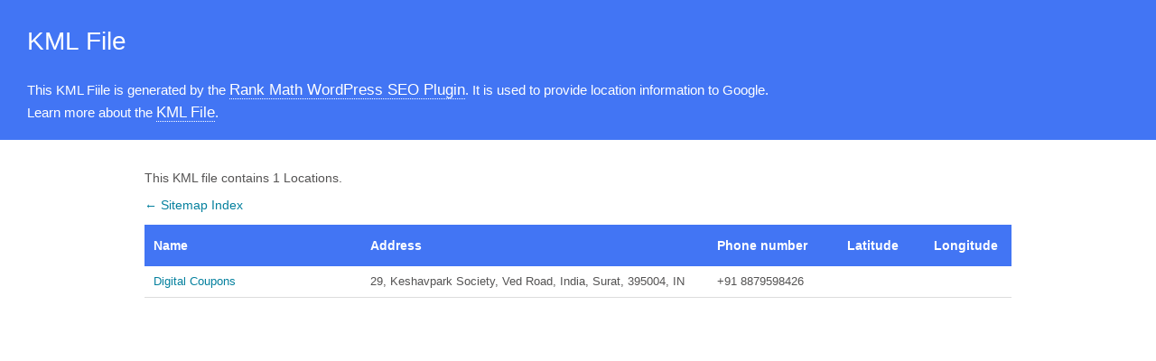

--- FILE ---
content_type: text/xml; charset=UTF-8
request_url: https://digitalcoupons.in/locations.kml
body_size: 356
content:
<?xml version="1.0" encoding="UTF-8"?><?xml-stylesheet type="text/xsl" href="//digitalcoupons.in/main-sitemap.xsl"?>
<kml xmlns="http://www.opengis.net/kml/2.2" xmlns:atom="http://www.w3.org/2005/Atom">
	<Document>
		<name>Locations for Digital Coupons</name>
		<open>1</open>
		<Folder>
			<atom:link href="https://digitalcoupons.in" />
			<Placemark>
				<name><![CDATA[Digital Coupons]]></name>
				<description><![CDATA[Digital Coupons - Unbelivalble Offers,Coupons,Deals,Discount and Cashback]]></description>
				<address><![CDATA[29, Keshavpark Society, Ved Road, India, Surat, 395004, IN]]></address>
				<phoneNumber><![CDATA[+91 8879598426]]></phoneNumber>
				<atom:link href="https://digitalcoupons.in"/>
				<LookAt>
					<altitude>0</altitude>
					<range></range>
					<tilt>0</tilt>
				</LookAt>
				<Point>
				</Point>
			</Placemark>
		</Folder>
	</Document>
</kml>

<!-- XML Sitemap generated by Rank Math SEO Plugin (c) Rank Math - rankmath.com -->